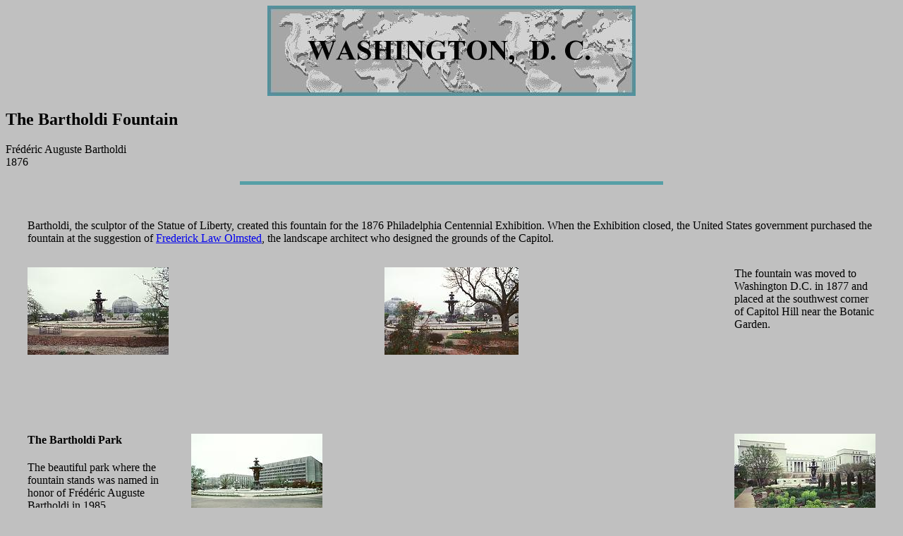

--- FILE ---
content_type: text/html
request_url: https://homepages.bluffton.edu/~sullivanm/washdc/bartholdi/bartholdi.html
body_size: 2378
content:

<HEAD>
<TITLE>Bartholdi Fountain</TITLE>

<META NAME="description" CONTENT="Digital Imaging Project: Art historical images of architecture and sculpture from Prehistoric to Post-modern art.  Scanned from slides taken on site by Mary Ann Sullivan, Bluffton College.">

<META NAME="keywords" CONTENT="Bartholdi Fountain, Frederic Auguste Bartholdi, nineteenth century sculpture, sculpture, French sculpture, metal sculpture, Washington D C,  fountain.">


</HEAD>
<BODY BGCOLOR="silver">

<DIV ALIGN=center>
<IMG SRC="banner.jpg" 
WIDTH=522 HEIGHT=128></DIV>

<H2> The Bartholdi Fountain</H2>
Fr&eacute;d&eacuteric Auguste Bartholdi
<BR>
1876
<BR>

<BR clear="left">

<DIV ALIGN="center">
<IMG SRC="../../repeats/ruleteal.jpg" WIDTH=600 HEIGHT=5><BR>
<BR>
</DIV>
<TABLE WIDTH="100%" ALIGN="left" BORDER=0 CELLSPACING=30>
<TR><TD ALIGN=left VALIGN=top COLSPAN=3>Bartholdi, the sculptor of the Statue of Liberty, created this fountain for the 1876 Philadelphia Centennial Exhibition. When the Exhibition closed, the United States government purchased the fountain at the suggestion of <A HREF="../olmsted/olmstedcap.html">Frederick Law Olmsted</A>, the landscape architect who designed the grounds of the Capitol.</TD></TR>
<TR>
<TD VALIGN=BOTTOM><A HREF="wholeview2.jpg"><IMG SRC="wholeview2sm.jpg" WIDTH=200 HEIGHT=124>
</A></TD>
<TD ALIGN=CENTER VALIGN=BOTTOM><A HREF="wholeview3.jpg"><IMG SRC="wholeview3sm.jpg" WIDTH=190 HEIGHT=124>
</A></TD>

<TD VALIGN=TOP ALIGN=LEFT>The fountain was moved to Washington D.C. in 1877 and placed at the southwest corner of Capitol Hill near the Botanic Garden.
</TD></TR>

<TR VALIGN="top">
	<TD>&nbsp;</TD>
	<TD IMG SRC="../../../repeats/spacer5.gif" WIDTH=5000 HEIGHT=50></TD></TR>

<TR>
<TD ALIGN=LEFT VALIGN=TOP><H4>The Bartholdi Park</H4>The beautiful park where the fountain stands was named in honor of Fr�d�ric Auguste Bartholdi in 1985. </TD> 
<TD ALIGN=LEFT VALIGN=BOTTOM><A HREF="whole.jpg"><IMG SRC="wholesm.jpg" WIDTH=186 HEIGHT=120>
</A></TD>
<TD ALIGN=CENTER VALIGN=BOTTOM><A HREF="wholeview.jpg"><IMG SRC="wholeviewsm.jpg" WIDTH=200 HEIGHT=120>
</A></TD></TR>

<TR VALIGN="top">
	<TD>&nbsp;</TD>
	<TD IMG SRC="../../../repeats/spacer5.gif" WIDTH=5000 HEIGHT=50></TD></TR>

<TR><TD ALIGN=left VALIGN=top COLSPAN=3>The fountain has three sections: a base with amphibious creatures and stylized shells, a central section with three curvaceous sea nymphs, and a large basin at the top with twelve lights (originally gas) and three tritons supporting a kind of crown.</TD></TR>
<TR>
<TD ALIGN=LEFT VALIGN=BOTTOM><A HREF="center3.jpg"><IMG SRC="center3sm.jpg" WIDTH=161 HEIGHT=200>
</A></TD>
<TD ALIGN=CENTER VALIGN=BOTTOM><A HREF="fountain.jpg"><IMG SRC="fountainsm.jpg" WIDTH=147 HEIGHT=200>
</A></TD>
<TD ALIGN=CENTER VALIGN=BOTTOM><A HREF="center.jpg"><IMG SRC="centersm.jpg" WIDTH=150 HEIGHT=200>
</A></TD></TR>

<TR VALIGN="top">
	<TD>&nbsp;</TD>
	<TD IMG SRC="../../../repeats/spacer5.gif" WIDTH=5000 HEIGHT=50></TD></TR>

<TR>
<TD ALIGN=LEFT VALIGN=BOTTOM><A HREF="center2.jpg"><IMG SRC="center2sm.jpg" WIDTH=132 HEIGHT=200>
</A></TD>
<TD ALIGN=CENTER VALIGN=BOTTOM><A HREF="women.jpg"><IMG SRC="womensm.jpg" WIDTH=134 HEIGHT=200>
</A></TD>
<TD ALIGN=LEFT VALIGN=TOP>The central section of the fountain depicts three identical nereids (sea nymphs) with fish and sea life between their feet. Like carytids, these eleven feet high women seem to support the upper basin (in reality supported by a column at the center). The beautifully detailed nymphs have form-revealing drapery, cinched at the waist by scallop shells. 
</TD></TR>

<TR VALIGN="top">
	<TD>&nbsp;</TD>
	<TD IMG SRC="../../../repeats/spacer5.gif" WIDTH=5000 HEIGHT=50></TD></TR>

<TR>
<TD ALIGN=LEFT VALIGN=BOTTOM><A HREF="women3.jpg"><IMG SRC="women3sm.jpg" WIDTH=178 HEIGHT=134>
</A></TD>
<TD ALIGN=CENTER VALIGN=BOTTOM><A HREF="women2.jpg"><IMG SRC="women2sm.jpg" WIDTH=194 HEIGHT=134>
</A></TD>
<TD ALIGN=CENTER VALIGN=BOTTOM><A HREF="topdet.jpg"><IMG SRC="topdetsm.jpg" WIDTH=200 HEIGHT=134>
</A></TD></TR>

<TR VALIGN="top">
	<TD>&nbsp;</TD>
	<TD IMG SRC="../../../repeats/spacer5.gif" WIDTH=5000 HEIGHT=50></TD></TR>
<TR><TD ALIGN=left VALIGN=top COLSPAN=3>The fountain was one of the first monuments in Washington to be lighted at night. The lights around the basin were added in 1886, and electric lighting replaced the gas fixtures in 1915.<H4>Left: the base; center: the feet of  the Nereids; right: light fixture</H4></TD></TR>


<TR>
<TD ALIGN=LEFT VALIGN=BOTTOM><A HREF="basedet.jpg"><IMG SRC="basedetsm.jpg" WIDTH=200 HEIGHT=134>
</A></TD>
<TD ALIGN=CENTER VALIGN=BOTTOM><A HREF="feetdet.jpg"><IMG SRC="feetdetsm.jpg" WIDTH=155 HEIGHT=200>
</A></TD>
<TD ALIGN=CENTER VALIGN=BOTTOM><A HREF="lamp.jpg"><IMG SRC="lampsm.jpg" WIDTH=126 HEIGHT=200>
</A></TD>

</TR>






</TABLE>

<BR clear="left"><BR>
<BR>


<A HREF="../../index/index.html">
<IMG SRC="../../repeats/indexmed.jpg" HSPACE=10> Click here to return to index of art historical sites.</A>
<BR clear="left"><BR>
<A HREF="../../index/index2.html"><IMG SRC="../../repeats/indexmed.jpg" HSPACE=10> Click here to return to index of artists and architects.</A>
<BR clear="left"><BR>
<A HREF="../../index/index3.html"><IMG SRC="../../repeats/indexmed.jpg" HSPACE=10> Click here to return to chronological index.</A>
<BR>
<BR>



<A HREF="http://www.bluffton.edu"><IMG SRC="../../repeats/bchome.jpg" width=70 height=57 HSPACE=10>Click here to see the home page of Bluffton College.</A>

<BR clear="left">
<BR>
<DIV ALIGN=CENTER> <IMG SRC="../../repeats/ruleteal.jpg" WIDTH=600 HEIGHT=5>  <P><IMG SRC="../../repeats/diplogo.jpg"></DIV ALIGN> <BR>&copy; 2002  Mary Ann Sullivan.
I have photographed (on site), scanned, and manipulated all the images on these pages.  Please feel free to use them for personal or educational purposes. They are not available for commercial purposes.
<BR clear-"left"><BR><SMALL>
<DIV ALIGN=CENTER>Page created by <A HREF="http://www.bluffton.edu/~sullivanm/">Mary Ann Sullivan</A> </SMALL>
<BR><BR><BR>
<A HREF="http://www.er.uqam.ca/nobel/r14310/Listes/AHW-Members.html"><IMG SRC="../../repeats/masterlogo.jpg"></A><BR><BR>
</DIV ALIGN>
</BODY>

</HTML>
